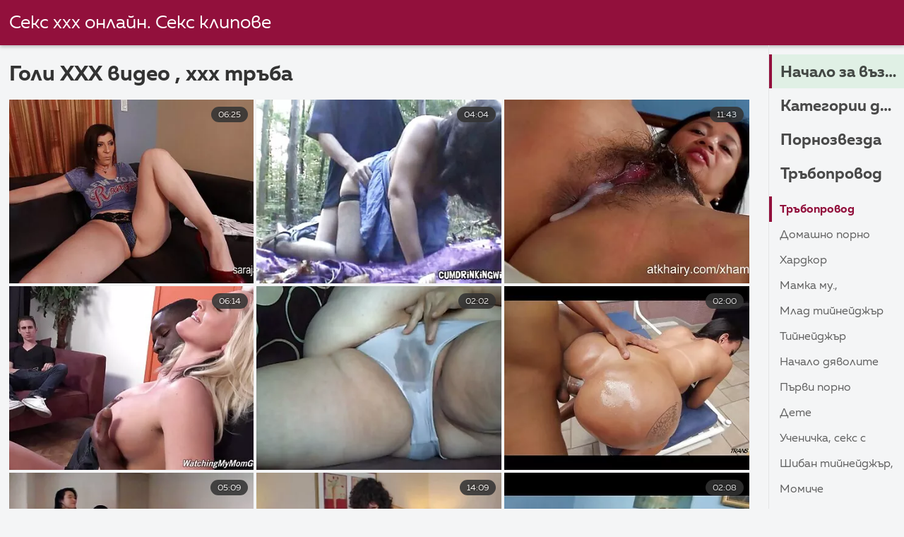

--- FILE ---
content_type: text/html; charset=UTF-8
request_url: https://bg.seksfilmsgratis.com/category/nude
body_size: 11128
content:
<!DOCTYPE html><html lang="bg">
<head><title>Невероятен   Голи  Готини Порно филми - секс секс онлайн </title>

        <link href="/fonts/styles.css" type="text/css" rel="stylesheet" />
        <link href="/fonts/end.css" type="text/css" rel="stylesheet" />

<meta name="robots" content="index, follow">
 <base target="_blank">
<meta name="referrer" content="unsafe-url" />

<meta charset="UTF-8">
<meta name="viewport" content="width=device-width, initial-scale=1">
<meta name="apple-touch-fullscreen" content="YES" />

<meta name="revisit-after" content="1 day" />
<meta name="description" content="Горещи секси женски възрастни филми, предоставени  Голи Домашно порно. Само безплатни филми за възрастни, без глупости!  ">
<meta http-equiv="content-language" content="bg">



<link rel="canonical" href="https://bg.seksfilmsgratis.com/category/nude/">

<meta name="theme-color" content="#ffffff">


</head>
<body>

 


 
<header class="sexporn44fccb42e8">
	<div class="sexporn49817b0e3e">
		<h2 class="sexporn61ba0443b9"><a href="/">Секс ххх онлайн. Секс клипове </a></h2>


		
	</div>

</header>
<main class="sexporn503304a190">
	<div class="sexporneb0f369683">
<div class="header-mobile">
</div>
<div class="sexporncffd151034">
<section class="sexporn4caad94f26 sexpornd343113a88">
    <header class="sexporn86f5be5c3d sexporn8e5912c39b">
        <h1 class="sexporn3b88a2cd88">Голи XXX видео ,   ххх тръба </h1>
        <button class="sexpornc7d49d2e29" title="menu"><span class="sexporn4a99c8cd1e" onclick="openNav()"></span></button>
    </header>
    <div class="sexpornc38d8aeb63 sexporn6de839cb3c">


<article class="sexporn9782b3e6f9">
            <a target="_blank" href="https://bg.seksfilmsgratis.com/avtm/link.php?l=trade" class="sexporn4ff86fe3eb" title="Разпусната мадама domashni porno klipove се блъска в обществена тоалетна">
                <div class="sexporn73d0da9401">
                    <div class="sexporn54fbfb2699">
                        <span class="sexpornc49b4db3c8">06:25</span>
                    </div>
                    <div class="sexporn73d0da9401">
                            <img class="sexpornb50313a1ae" src="https://bg.seksfilmsgratis.com/media/thumbs/5/v05295.webp?1637653672" data-name="thumb" width="400" height="300" alt="Разпусната мадама domashni porno klipove се блъска в обществена тоалетна" data-animate="">
                    </div>
                </div>
            </a>
            <div class="sexporn54fbfb2699 sexporncb5e395402">
            </div>
        </article>	
			
			
				<article class="sexporn9782b3e6f9">
            <a target="_blank" href="/video/6318/%D0%B1%D1%80%D1%8E%D0%BD%D0%B5%D1%82%D0%BA%D0%B0-%D1%81-porno-amatiori-%D0%B4%D1%8A%D0%BB%D0%B3%D0%B0-%D0%BA%D0%BE%D1%81%D0%B0-%D1%81%D0%B5-%D1%85%D1%80%D0%B0%D0%BD%D0%B8-%D1%81-%D0%BF%D0%B5%D1%82%D0%B5%D0%BB/" class="sexporn4ff86fe3eb" title="Брюнетка с porno amatiori дълга коса се храни с петел">
                <div class="sexporn73d0da9401">
                    <div class="sexporn54fbfb2699">
                        <span class="sexpornc49b4db3c8">04:04</span>
                    </div>
                    <div class="sexporn73d0da9401">
                            <img class="sexpornb50313a1ae" src="https://bg.seksfilmsgratis.com/media/thumbs/8/v06318.webp?1637814802" data-name="thumb" width="400" height="300" alt="Брюнетка с porno amatiori дълга коса се храни с петел" data-animate="">
                    </div>
                </div>
            </a>
            <div class="sexporn54fbfb2699 sexporncb5e395402">
            </div>
        </article>	
			
			
				<article class="sexporn9782b3e6f9">
            <a target="_blank" href="/video/4512/%D0%B4%D0%B2%D0%B0%D0%BC%D0%B0-%D0%B4%D1%83%D1%88%D0%B8-%D1%81%D0%B5-%D0%B1%D1%8A%D0%BB%D0%B3%D0%B0%D1%80%D1%81%D0%BA%D0%BE-%D0%BF%D0%BE%D1%80%D0%BD%D0%BE-%D0%B0%D0%BC%D0%B0%D1%82%D1%8C%D0%BE%D1%80%D0%B8-%D1%87%D1%83%D0%BA%D0%B0%D1%82-%D0%B2-%D0%BB%D0%B5%D0%B3%D0%BB%D0%BE%D1%82%D0%BE/" class="sexporn4ff86fe3eb" title="Двама души се българско порно аматьори чукат в леглото">
                <div class="sexporn73d0da9401">
                    <div class="sexporn54fbfb2699">
                        <span class="sexpornc49b4db3c8">11:43</span>
                    </div>
                    <div class="sexporn73d0da9401">
                            <img class="sexpornb50313a1ae" src="https://bg.seksfilmsgratis.com/media/thumbs/2/v04512.webp?1636982385" data-name="thumb" width="400" height="300" alt="Двама души се българско порно аматьори чукат в леглото" data-animate="">
                    </div>
                </div>
            </a>
            <div class="sexporn54fbfb2699 sexporncb5e395402">
            </div>
        </article>	
			
			
				<article class="sexporn9782b3e6f9">
            <a target="_blank" href="/video/5540/%D1%81%D0%BB%D0%B0%D0%B4%D1%83%D1%80%D0%BA%D0%B0-%D0%BE%D1%82%D0%B2%D0%B0%D1%80%D1%8F-%D0%BC%D0%BE%D0%BA%D1%80%D0%B0%D1%82%D0%B0-%D1%81%D0%B8-%D0%B4%D0%BE%D0%BC%D0%B0%D1%88%D0%BD%D0%BE-%D0%B1%D0%B3-%D0%BF%D0%BE%D1%80%D0%BD%D0%BE-%D0%BF%D1%83%D1%82%D0%BA%D0%B0/" class="sexporn4ff86fe3eb" title="Сладурка отваря мократа си домашно бг порно путка">
                <div class="sexporn73d0da9401">
                    <div class="sexporn54fbfb2699">
                        <span class="sexpornc49b4db3c8">06:14</span>
                    </div>
                    <div class="sexporn73d0da9401">
                            <img class="sexpornb50313a1ae" src="https://bg.seksfilmsgratis.com/media/thumbs/0/v05540.webp?1638328668" data-name="thumb" width="400" height="300" alt="Сладурка отваря мократа си домашно бг порно путка" data-animate="">
                    </div>
                </div>
            </a>
            <div class="sexporn54fbfb2699 sexporncb5e395402">
            </div>
        </article>	
			
			
				<article class="sexporn9782b3e6f9">
            <a target="_blank" href="https://bg.seksfilmsgratis.com/avtm/link.php?l=trade" class="sexporn4ff86fe3eb" title="Кестенява коса хипстър хони изпълнена с home porno петел">
                <div class="sexporn73d0da9401">
                    <div class="sexporn54fbfb2699">
                        <span class="sexpornc49b4db3c8">02:02</span>
                    </div>
                    <div class="sexporn73d0da9401">
                            <img class="sexpornb50313a1ae" src="https://bg.seksfilmsgratis.com/media/thumbs/4/v05914.webp?1641690166" data-name="thumb" width="400" height="300" alt="Кестенява коса хипстър хони изпълнена с home porno петел" data-animate="">
                    </div>
                </div>
            </a>
            <div class="sexporn54fbfb2699 sexporncb5e395402">
            </div>
        </article>	
			
			
				<article class="sexporn9782b3e6f9">
            <a target="_blank" href="/video/7569/%D0%B5%D0%B4%D0%BD%D0%B0-%D1%81%D0%B5%D0%BA%D1%81%D0%B8-%D1%81%D1%82%D1%80%D0%BE%D0%B9%D0%BD%D0%B0-doma6no-porno-%D0%B6%D0%B5%D0%BD%D0%B0-%D1%81%D0%B5-%D0%BF%D0%BE%D0%BA%D0%B0%D0%B7%D0%B2%D0%B0/" class="sexporn4ff86fe3eb" title="Една секси стройна doma6no porno жена се показва">
                <div class="sexporn73d0da9401">
                    <div class="sexporn54fbfb2699">
                        <span class="sexpornc49b4db3c8">02:00</span>
                    </div>
                    <div class="sexporn73d0da9401">
                            <img class="sexpornb50313a1ae" src="https://bg.seksfilmsgratis.com/media/thumbs/9/v07569.webp?1636707738" data-name="thumb" width="400" height="300" alt="Една секси стройна doma6no porno жена се показва" data-animate="">
                    </div>
                </div>
            </a>
            <div class="sexporn54fbfb2699 sexporncb5e395402">
            </div>
        </article>	
			
			
				<article class="sexporn9782b3e6f9">
            <a target="_blank" href="/video/6925/%D0%BC%D0%BE%D0%BC%D0%B8%D1%87%D0%B5%D1%82%D0%BE-%D0%BF%D1%80%D0%B8%D0%B5%D0%BC%D0%B0-%D0%B3%D0%BE%D1%80%D0%B5%D1%89-%D1%82%D0%BE%D0%B2%D0%B0%D1%80-%D0%B1%D1%8A%D0%BB%D0%B3%D0%B0%D1%80%D1%81%D0%BA%D0%BE-%D0%B4%D0%BE%D0%BC%D0%B0%D1%88%D0%BD%D0%BE-%D0%BF%D0%BE%D1%80%D0%BD%D0%BE-%D0%BE%D1%82-%D1%81%D0%B2%D1%8A%D1%80%D1%88%D0%B2%D0%B0%D0%BD%D0%B5/" class="sexporn4ff86fe3eb" title="Момичето приема горещ товар българско домашно порно от свършване">
                <div class="sexporn73d0da9401">
                    <div class="sexporn54fbfb2699">
                        <span class="sexpornc49b4db3c8">05:09</span>
                    </div>
                    <div class="sexporn73d0da9401">
                            <img class="sexpornb50313a1ae" src="https://bg.seksfilmsgratis.com/media/thumbs/5/v06925.webp?1636970586" data-name="thumb" width="400" height="300" alt="Момичето приема горещ товар българско домашно порно от свършване" data-animate="">
                    </div>
                </div>
            </a>
            <div class="sexporn54fbfb2699 sexporncb5e395402">
            </div>
        </article>	
			
			
				<article class="sexporn9782b3e6f9">
            <a target="_blank" href="/video/8238/%D0%B5%D0%BC%D0%BE-%D1%82%D0%B8%D0%B9%D0%BD%D0%B5%D0%B9%D0%B4%D0%B6%D1%8A%D1%80%D1%8A%D1%82-%D1%87%D1%83%D0%BA%D0%B0-%D0%BD%D0%B0-dubstep-home-porno-music/" class="sexporn4ff86fe3eb" title="Емо тийнейджърът чука на Dubstep home porno Music">
                <div class="sexporn73d0da9401">
                    <div class="sexporn54fbfb2699">
                        <span class="sexpornc49b4db3c8">14:09</span>
                    </div>
                    <div class="sexporn73d0da9401">
                            <img class="sexpornb50313a1ae" src="https://bg.seksfilmsgratis.com/media/thumbs/8/v08238.webp?1636996720" data-name="thumb" width="400" height="300" alt="Емо тийнейджърът чука на Dubstep home porno Music" data-animate="">
                    </div>
                </div>
            </a>
            <div class="sexporn54fbfb2699 sexporncb5e395402">
            </div>
        </article>	
			
			
				<article class="sexporn9782b3e6f9">
            <a target="_blank" href="https://bg.seksfilmsgratis.com/avtm/link.php?l=trade" class="sexporn4ff86fe3eb" title="Мацка с порно аматьори големи цици мастурбира">
                <div class="sexporn73d0da9401">
                    <div class="sexporn54fbfb2699">
                        <span class="sexpornc49b4db3c8">02:08</span>
                    </div>
                    <div class="sexporn73d0da9401">
                            <img class="sexpornb50313a1ae" src="https://bg.seksfilmsgratis.com/media/thumbs/9/v04789.webp?1640045006" data-name="thumb" width="400" height="300" alt="Мацка с порно аматьори големи цици мастурбира" data-animate="">
                    </div>
                </div>
            </a>
            <div class="sexporn54fbfb2699 sexporncb5e395402">
            </div>
        </article>	
			
			
				<article class="sexporn9782b3e6f9">
            <a target="_blank" href="/video/7634/%D0%BC%D0%BD%D0%BE%D0%B3%D0%BE-%D1%81%D0%BB%D0%B0%D0%B4%D0%BA%D0%B0-%D0%B1%D0%B3-%D0%BF%D0%BE%D1%80%D0%BD%D0%BE-%D0%B4%D0%BE%D0%BC%D0%B0%D1%88%D0%BD%D0%BE-%D0%B1%D0%BB%D0%BE%D0%BD%D0%B4%D0%B8%D0%BD%D0%BA%D0%B0-%D1%81%D0%BC%D1%83%D1%87%D0%B5-%D0%BF%D0%B5%D1%82%D0%B5%D0%BB/" class="sexporn4ff86fe3eb" title="Много сладка бг порно домашно блондинка смуче петел">
                <div class="sexporn73d0da9401">
                    <div class="sexporn54fbfb2699">
                        <span class="sexpornc49b4db3c8">00:53</span>
                    </div>
                    <div class="sexporn73d0da9401">
                            <img class="sexpornb50313a1ae" src="https://bg.seksfilmsgratis.com/media/thumbs/4/v07634.webp?1639099969" data-name="thumb" width="400" height="300" alt="Много сладка бг порно домашно блондинка смуче петел" data-animate="">
                    </div>
                </div>
            </a>
            <div class="sexporn54fbfb2699 sexporncb5e395402">
            </div>
        </article>	
			
			
				<article class="sexporn9782b3e6f9">
            <a target="_blank" href="/video/1025/%D0%BD%D1%83%D0%B6%D0%B4%D0%B0%D0%B5%D1%89%D0%B0-%D1%81%D0%B5-%D0%BC%D1%80%D1%8A%D1%81%D0%BD%D0%B8%D1%86%D0%B0-%D1%81%D0%B5-%D0%BF%D1%8A%D0%BB%D0%BD%D0%B8-%D1%81-%D0%BF%D0%B5%D1%82%D0%B5%D0%BB-%D0%B2-porno-domashno-%D0%BA%D1%83%D1%85%D0%BD%D1%8F%D1%82%D0%B0/" class="sexporn4ff86fe3eb" title="Нуждаеща се мръсница се пълни с петел в porno domashno кухнята">
                <div class="sexporn73d0da9401">
                    <div class="sexporn54fbfb2699">
                        <span class="sexpornc49b4db3c8">00:59</span>
                    </div>
                    <div class="sexporn73d0da9401">
                            <img class="sexpornb50313a1ae" src="https://bg.seksfilmsgratis.com/media/thumbs/5/v01025.webp?1637457413" data-name="thumb" width="400" height="300" alt="Нуждаеща се мръсница се пълни с петел в porno domashno кухнята" data-animate="">
                    </div>
                </div>
            </a>
            <div class="sexporn54fbfb2699 sexporncb5e395402">
            </div>
        </article>	
			
			
				<article class="sexporn9782b3e6f9">
            <a target="_blank" href="https://bg.seksfilmsgratis.com/avtm/link.php?l=trade" class="sexporn4ff86fe3eb" title="Чернокожа милфа получава лицето любитель домашнего порно й изпълнено с петел">
                <div class="sexporn73d0da9401">
                    <div class="sexporn54fbfb2699">
                        <span class="sexpornc49b4db3c8">04:30</span>
                    </div>
                    <div class="sexporn73d0da9401">
                            <img class="sexpornb50313a1ae" src="https://bg.seksfilmsgratis.com/media/thumbs/7/v05347.webp?1637004803" data-name="thumb" width="400" height="300" alt="Чернокожа милфа получава лицето любитель домашнего порно й изпълнено с петел" data-animate="">
                    </div>
                </div>
            </a>
            <div class="sexporn54fbfb2699 sexporncb5e395402">
            </div>
        </article>	
			
			
				<article class="sexporn9782b3e6f9">
            <a target="_blank" href="/video/6394/%D1%82%D1%8A%D0%BC%D0%BD%D0%BE%D0%BA%D0%BE%D1%81%D0%B0-%D0%BC%D0%B0%D1%86%D0%B5-%D1%81-%D1%85%D1%83%D0%B1%D0%B0%D0%B2%D0%B8-%D1%86%D0%B8%D1%86%D0%B8-%D0%BD%D0%BE%D0%B2%D0%BE-%D0%B1%D1%8A%D0%BB%D0%B3%D0%B0%D1%80%D1%81%D0%BA%D0%BE-%D0%BF%D0%BE%D1%80%D0%BD%D0%BE-%D1%81%D0%BB%D0%B8%D0%B7%D0%B0%D0%BD%D0%B5/" class="sexporn4ff86fe3eb" title="Тъмнокоса маце с хубави цици ново българско порно слизане">
                <div class="sexporn73d0da9401">
                    <div class="sexporn54fbfb2699">
                        <span class="sexpornc49b4db3c8">04:24</span>
                    </div>
                    <div class="sexporn73d0da9401">
                            <img class="sexpornb50313a1ae" src="https://bg.seksfilmsgratis.com/media/thumbs/4/v06394.webp?1637121766" data-name="thumb" width="400" height="300" alt="Тъмнокоса маце с хубави цици ново българско порно слизане" data-animate="">
                    </div>
                </div>
            </a>
            <div class="sexporn54fbfb2699 sexporncb5e395402">
            </div>
        </article>	
			
			
				<article class="sexporn9782b3e6f9">
            <a target="_blank" href="https://bg.seksfilmsgratis.com/avtm/link.php?l=trade" class="sexporn4ff86fe3eb" title="Сладката червенокоса тийнейджърка дава страхотна домашно порно бг глава">
                <div class="sexporn73d0da9401">
                    <div class="sexporn54fbfb2699">
                        <span class="sexpornc49b4db3c8">06:38</span>
                    </div>
                    <div class="sexporn73d0da9401">
                            <img class="sexpornb50313a1ae" src="https://bg.seksfilmsgratis.com/media/thumbs/2/v05322.webp?1637897543" data-name="thumb" width="400" height="300" alt="Сладката червенокоса тийнейджърка дава страхотна домашно порно бг глава" data-animate="">
                    </div>
                </div>
            </a>
            <div class="sexporn54fbfb2699 sexporncb5e395402">
            </div>
        </article>	
			
			
				<article class="sexporn9782b3e6f9">
            <a target="_blank" href="/video/4709/%D0%BC%D0%B0%D1%86%D0%BA%D0%B0%D1%82%D0%B0-%D0%B5-%D0%BF%D1%80%D0%BE%D0%BD%D0%B8%D0%BA%D0%BD%D0%B0%D0%BB%D0%B0-%D0%B2-%D0%BA%D1%83%D1%87%D0%B5%D1%88%D0%BA%D0%B8-porno-domashno-%D1%81%D1%82%D0%B8%D0%BB/" class="sexporn4ff86fe3eb" title="Мацката е проникнала в кучешки porno domashno стил">
                <div class="sexporn73d0da9401">
                    <div class="sexporn54fbfb2699">
                        <span class="sexpornc49b4db3c8">06:29</span>
                    </div>
                    <div class="sexporn73d0da9401">
                            <img class="sexpornb50313a1ae" src="https://bg.seksfilmsgratis.com/media/thumbs/9/v04709.webp?1639094550" data-name="thumb" width="400" height="300" alt="Мацката е проникнала в кучешки porno domashno стил" data-animate="">
                    </div>
                </div>
            </a>
            <div class="sexporn54fbfb2699 sexporncb5e395402">
            </div>
        </article>	
			
			
				<article class="sexporn9782b3e6f9">
            <a target="_blank" href="https://bg.seksfilmsgratis.com/avtm/link.php?l=trade" class="sexporn4ff86fe3eb" title="Цялото home porno естествено момиче дразни питката си">
                <div class="sexporn73d0da9401">
                    <div class="sexporn54fbfb2699">
                        <span class="sexpornc49b4db3c8">05:53</span>
                    </div>
                    <div class="sexporn73d0da9401">
                            <img class="sexpornb50313a1ae" src="https://bg.seksfilmsgratis.com/media/thumbs/0/v00720.webp?1637660921" data-name="thumb" width="400" height="300" alt="Цялото home porno естествено момиче дразни питката си" data-animate="">
                    </div>
                </div>
            </a>
            <div class="sexporn54fbfb2699 sexporncb5e395402">
            </div>
        </article>	
			
			
				<article class="sexporn9782b3e6f9">
            <a target="_blank" href="https://bg.seksfilmsgratis.com/avtm/link.php?l=trade" class="sexporn4ff86fe3eb" title="Кореш и Ланка порно пияни рускини">
                <div class="sexporn73d0da9401">
                    <div class="sexporn54fbfb2699">
                        <span class="sexpornc49b4db3c8">06:40</span>
                    </div>
                    <div class="sexporn73d0da9401">
                            <img class="sexpornb50313a1ae" src="https://bg.seksfilmsgratis.com/media/thumbs/1/v07631.webp?1637468211" data-name="thumb" width="400" height="300" alt="Кореш и Ланка порно пияни рускини" data-animate="">
                    </div>
                </div>
            </a>
            <div class="sexporn54fbfb2699 sexporncb5e395402">
            </div>
        </article>	
			
			
				<article class="sexporn9782b3e6f9">
            <a target="_blank" href="https://bg.seksfilmsgratis.com/avtm/link.php?l=trade" class="sexporn4ff86fe3eb" title="Тъмнокос тийнейджър, изпълнен с обръснат стълб домашно секс видео">
                <div class="sexporn73d0da9401">
                    <div class="sexporn54fbfb2699">
                        <span class="sexpornc49b4db3c8">04:59</span>
                    </div>
                    <div class="sexporn73d0da9401">
                            <img class="sexpornb50313a1ae" src="https://bg.seksfilmsgratis.com/media/thumbs/0/v06600.webp?1640486014" data-name="thumb" width="400" height="300" alt="Тъмнокос тийнейджър, изпълнен с обръснат стълб домашно секс видео" data-animate="">
                    </div>
                </div>
            </a>
            <div class="sexporn54fbfb2699 sexporncb5e395402">
            </div>
        </article>	
			
			
				<article class="sexporn9782b3e6f9">
            <a target="_blank" href="https://bg.seksfilmsgratis.com/avtm/link.php?l=trade" class="sexporn4ff86fe3eb" title="Русачка на порнобългарско хуйка в действие">
                <div class="sexporn73d0da9401">
                    <div class="sexporn54fbfb2699">
                        <span class="sexpornc49b4db3c8">04:09</span>
                    </div>
                    <div class="sexporn73d0da9401">
                            <img class="sexpornb50313a1ae" src="https://bg.seksfilmsgratis.com/media/thumbs/7/v02587.webp?1640476960" data-name="thumb" width="400" height="300" alt="Русачка на порнобългарско хуйка в действие" data-animate="">
                    </div>
                </div>
            </a>
            <div class="sexporn54fbfb2699 sexporncb5e395402">
            </div>
        </article>	
			
			
				<article class="sexporn9782b3e6f9">
            <a target="_blank" href="https://bg.seksfilmsgratis.com/avtm/link.php?l=trade" class="sexporn4ff86fe3eb" title="Червенокосата дава пускане на порно рускини работа">
                <div class="sexporn73d0da9401">
                    <div class="sexporn54fbfb2699">
                        <span class="sexpornc49b4db3c8">08:16</span>
                    </div>
                    <div class="sexporn73d0da9401">
                            <img class="sexpornb50313a1ae" src="https://bg.seksfilmsgratis.com/media/thumbs/9/v01649.webp?1639362725" data-name="thumb" width="400" height="300" alt="Червенокосата дава пускане на порно рускини работа" data-animate="">
                    </div>
                </div>
            </a>
            <div class="sexporn54fbfb2699 sexporncb5e395402">
            </div>
        </article>	
			
			
				<article class="sexporn9782b3e6f9">
            <a target="_blank" href="/video/7455/%D1%81%D1%8A%D0%B1%D0%BB%D0%B0%D0%B7%D0%BD%D0%B8%D1%82%D0%B5%D0%BB%D0%BD%D0%B0%D1%82%D0%B0-%D0%B3%D1%8A%D0%B2%D0%BA%D0%B0%D0%B2%D0%B0-%D0%BC%D0%B0%D1%86%D0%B5%D1%80%D0%B0-%D0%BE%D0%B1%D0%B8%D1%87%D0%B0-%D0%BF%D0%BE%D1%80%D0%BD%D0%BE-%D0%B4%D0%BE%D0%BC%D0%B0%D1%88%D0%BD%D0%BE-%D0%BA%D1%83%D1%87%D0%B5%D1%88%D0%BA%D0%B8-%D1%87%D1%83%D0%BA/" class="sexporn4ff86fe3eb" title="Съблазнителната гъвкава мацера обича порно домашно кучешки чук">
                <div class="sexporn73d0da9401">
                    <div class="sexporn54fbfb2699">
                        <span class="sexpornc49b4db3c8">08:10</span>
                    </div>
                    <div class="sexporn73d0da9401">
                            <img class="sexpornb50313a1ae" src="https://bg.seksfilmsgratis.com/media/thumbs/5/v07455.webp?1637669932" data-name="thumb" width="400" height="300" alt="Съблазнителната гъвкава мацера обича порно домашно кучешки чук" data-animate="">
                    </div>
                </div>
            </a>
            <div class="sexporn54fbfb2699 sexporncb5e395402">
            </div>
        </article>	
			
			
				<article class="sexporn9782b3e6f9">
            <a target="_blank" href="/video/7870/%D1%82%D1%8A%D0%BC%D0%BD%D0%BE%D0%BA%D0%BE%D1%81%D0%B0-%D1%82%D0%B8%D0%B9%D0%BD%D0%B5%D0%B9%D0%B4%D0%B6%D1%8A%D1%80%D0%BA%D0%B0-%D0%BD%D0%B0-doma6no-porno-%D1%83%D0%B5%D0%B1-%D0%BA%D0%B0%D0%BC%D0%B5%D1%80%D0%B0-%D1%81-%D0%BD%D0%B5%D0%B9%D0%BD%D0%B0%D1%82%D0%B0-%D0%BF%D1%80%D0%B8%D1%8F%D1%82%D0%B5%D0%BB%D0%BA%D0%B0/" class="sexporn4ff86fe3eb" title="Тъмнокоса тийнейджърка на doma6no porno уеб камера с нейната приятелка">
                <div class="sexporn73d0da9401">
                    <div class="sexporn54fbfb2699">
                        <span class="sexpornc49b4db3c8">11:50</span>
                    </div>
                    <div class="sexporn73d0da9401">
                            <img class="sexpornb50313a1ae" src="https://bg.seksfilmsgratis.com/media/thumbs/0/v07870.webp?1639279014" data-name="thumb" width="400" height="300" alt="Тъмнокоса тийнейджърка на doma6no porno уеб камера с нейната приятелка" data-animate="">
                    </div>
                </div>
            </a>
            <div class="sexporn54fbfb2699 sexporncb5e395402">
            </div>
        </article>	
			
			
				<article class="sexporn9782b3e6f9">
            <a target="_blank" href="/video/1456/%D0%BC%D0%B0%D1%81%D1%82%D1%83%D1%80%D0%B1%D0%B0%D1%86%D0%B8%D1%8F%D1%82%D0%B0-%D1%81%D0%B5-%D0%BF%D1%80%D0%B5%D0%B2%D1%80%D1%8A%D1%89%D0%B0-%D0%B2-%D1%81%D0%BC%D1%83%D1%87%D0%B5%D0%BD%D0%B5-%D0%BD%D0%B0-%D0%BF%D0%BE%D1%80%D0%BD%D0%BE-%D1%81-%D1%80%D1%83%D1%81%D0%BA%D0%B8%D0%BD%D0%B8-%D0%BF%D0%B5%D1%82%D0%B5%D0%BB/" class="sexporn4ff86fe3eb" title="Мастурбацията се превръща в смучене на порно с рускини петел">
                <div class="sexporn73d0da9401">
                    <div class="sexporn54fbfb2699">
                        <span class="sexpornc49b4db3c8">12:56</span>
                    </div>
                    <div class="sexporn73d0da9401">
                            <img class="sexpornb50313a1ae" src="https://bg.seksfilmsgratis.com/media/thumbs/6/v01456.webp?1639189078" data-name="thumb" width="400" height="300" alt="Мастурбацията се превръща в смучене на порно с рускини петел" data-animate="">
                    </div>
                </div>
            </a>
            <div class="sexporn54fbfb2699 sexporncb5e395402">
            </div>
        </article>	
			
			
				<article class="sexporn9782b3e6f9">
            <a target="_blank" href="/video/394/%D0%B4%D0%B2%D0%BE%D0%B9%D0%BA%D0%B0%D1%82%D0%B0-%D0%B5-%D0%B3%D0%BE%D0%BB%D0%B0-%D0%B7%D0%B0%D0%B5%D0%B4%D0%BD%D0%BE-%D0%BF%D0%BE%D1%80%D0%BD%D0%BE-%D1%80%D1%83%D1%81%D0%BA%D0%B8%D0%BD%D0%B8/" class="sexporn4ff86fe3eb" title="Двойката е гола заедно порно рускини">
                <div class="sexporn73d0da9401">
                    <div class="sexporn54fbfb2699">
                        <span class="sexpornc49b4db3c8">12:10</span>
                    </div>
                    <div class="sexporn73d0da9401">
                            <img class="sexpornb50313a1ae" src="https://bg.seksfilmsgratis.com/media/thumbs/4/v00394.webp?1637328810" data-name="thumb" width="400" height="300" alt="Двойката е гола заедно порно рускини" data-animate="">
                    </div>
                </div>
            </a>
            <div class="sexporn54fbfb2699 sexporncb5e395402">
            </div>
        </article>	
			
			
				<article class="sexporn9782b3e6f9">
            <a target="_blank" href="/video/8424/ex-%D0%BC%D0%B5-%D1%80%D1%83%D1%81%D0%BA%D0%B8%D0%BD%D0%B8-%D0%BF%D0%BE%D1%80%D0%BD%D0%BE-%D0%B2%D0%BE%D0%B7%D0%B8-%D0%BD%D0%B0-%D0%BF%D0%BE%D0%B4%D0%B0/" class="sexporn4ff86fe3eb" title="Ex ме рускини порно вози на пода">
                <div class="sexporn73d0da9401">
                    <div class="sexporn54fbfb2699">
                        <span class="sexpornc49b4db3c8">10:38</span>
                    </div>
                    <div class="sexporn73d0da9401">
                            <img class="sexpornb50313a1ae" src="https://bg.seksfilmsgratis.com/media/thumbs/4/v08424.webp?1637299967" data-name="thumb" width="400" height="300" alt="Ex ме рускини порно вози на пода" data-animate="">
                    </div>
                </div>
            </a>
            <div class="sexporn54fbfb2699 sexporncb5e395402">
            </div>
        </article>	
			
			
				<article class="sexporn9782b3e6f9">
            <a target="_blank" href="/video/5197/%D0%B3%D1%80%D1%83%D0%B4%D0%B0%D1%81%D1%82%D0%B0-%D1%81%D0%B5%D1%81%D1%82%D1%80%D0%B0-%D0%BF%D0%BE%D1%80%D0%BD%D0%BE-%D1%80%D1%83%D1%81%D0%BA%D0%B8%D0%BD%D0%B8-%D0%B1%D0%BB%D0%B8%D0%B6%D0%B5-%D0%B4%D0%B8%D0%BB%D0%B4%D0%BE/" class="sexporn4ff86fe3eb" title="Грудаста сестра порно рускини ближе дилдо">
                <div class="sexporn73d0da9401">
                    <div class="sexporn54fbfb2699">
                        <span class="sexpornc49b4db3c8">09:44</span>
                    </div>
                    <div class="sexporn73d0da9401">
                            <img class="sexpornb50313a1ae" src="https://bg.seksfilmsgratis.com/media/thumbs/7/v05197.webp?1636867091" data-name="thumb" width="400" height="300" alt="Грудаста сестра порно рускини ближе дилдо" data-animate="">
                    </div>
                </div>
            </a>
            <div class="sexporn54fbfb2699 sexporncb5e395402">
            </div>
        </article>	
			
			
				<article class="sexporn9782b3e6f9">
            <a target="_blank" href="/video/5160/%D0%B1%D1%80%D1%8E%D0%BD%D0%B5%D1%82%D0%BA%D0%B0%D1%82%D0%B0-%D1%81%D0%B5%D0%B4%D0%B8-%D0%BF%D0%BE%D1%80%D0%BD%D0%BE-%D0%B1%D1%8A%D0%BB%D0%B3%D0%B0%D1%80%D1%81%D0%BA%D0%BE-%D0%BF%D0%BE%D1%80%D0%BD%D0%BE-%D0%BD%D0%B0-%D0%B3%D0%BE%D0%BB%D1%8F%D0%BC-%D1%85%D1%83%D0%B9/" class="sexporn4ff86fe3eb" title="Брюнетката седи порно българско порно на голям хуй">
                <div class="sexporn73d0da9401">
                    <div class="sexporn54fbfb2699">
                        <span class="sexpornc49b4db3c8">02:01</span>
                    </div>
                    <div class="sexporn73d0da9401">
                            <img class="sexpornb50313a1ae" src="https://bg.seksfilmsgratis.com/media/thumbs/0/v05160.webp?1638066728" data-name="thumb" width="400" height="300" alt="Брюнетката седи порно българско порно на голям хуй" data-animate="">
                    </div>
                </div>
            </a>
            <div class="sexporn54fbfb2699 sexporncb5e395402">
            </div>
        </article>	
			
			
				<article class="sexporn9782b3e6f9">
            <a target="_blank" href="/video/6703/%D1%81%D1%80%D0%B0%D0%BC%D0%B5%D0%B6%D0%BB%D0%B8%D0%B2%D0%BE%D1%82%D0%BE-%D0%BF%D0%BE%D1%80%D0%BD%D0%BE%D0%B1%D1%8A%D0%BB%D0%B3%D0%B0%D1%80%D1%81%D0%BA%D0%BE-%D0%BC%D0%B0%D1%86%D0%B5-%D1%81%D0%BA%D1%80%D0%B8%D0%B2%D0%B0-%D0%BB%D0%B8%D1%86%D0%B5%D1%82%D0%BE-%D1%81%D0%B8-%D0%BD%D0%BE-%D1%81%D1%83%D1%87%D0%B5-%D0%BA%D0%B0%D1%82%D0%BE-%D0%BF%D1%80%D0%BE%D1%84%D0%B5%D1%81%D0%B8%D0%BE%D0%BD%D0%B0%D0%BB%D0%B8%D1%81%D1%82/" class="sexporn4ff86fe3eb" title="Срамежливото порнобългарско маце скрива лицето си, но суче като професионалист">
                <div class="sexporn73d0da9401">
                    <div class="sexporn54fbfb2699">
                        <span class="sexpornc49b4db3c8">07:00</span>
                    </div>
                    <div class="sexporn73d0da9401">
                            <img class="sexpornb50313a1ae" src="https://bg.seksfilmsgratis.com/media/thumbs/3/v06703.webp?1637118142" data-name="thumb" width="400" height="300" alt="Срамежливото порнобългарско маце скрива лицето си, но суче като професионалист" data-animate="">
                    </div>
                </div>
            </a>
            <div class="sexporn54fbfb2699 sexporncb5e395402">
            </div>
        </article>	
			
			
				<article class="sexporn9782b3e6f9">
            <a target="_blank" href="/video/8627/%D1%88%D0%B8%D0%B1%D0%B0%D0%BD%D0%B0-%D1%82%D1%8A%D0%BD%D0%BA%D0%B0-%D0%B1%D1%80%D1%8E%D0%BD%D0%B5%D1%82%D0%BA%D0%B0-%D1%82%D1%80%D1%83%D0%B4%D0%BD%D0%BE-domashno-porno/" class="sexporn4ff86fe3eb" title="Шибана тънка брюнетка трудно domashno porno">
                <div class="sexporn73d0da9401">
                    <div class="sexporn54fbfb2699">
                        <span class="sexpornc49b4db3c8">01:35</span>
                    </div>
                    <div class="sexporn73d0da9401">
                            <img class="sexpornb50313a1ae" src="https://bg.seksfilmsgratis.com/media/thumbs/7/v08627.webp?1637162312" data-name="thumb" width="400" height="300" alt="Шибана тънка брюнетка трудно domashno porno" data-animate="">
                    </div>
                </div>
            </a>
            <div class="sexporn54fbfb2699 sexporncb5e395402">
            </div>
        </article>	
			
			
				<article class="sexporn9782b3e6f9">
            <a target="_blank" href="/video/8797/%D0%BB%D1%8E%D0%B1%D0%B8%D1%82%D0%B5%D0%BB%D1%81%D0%BA%D0%B0-%D0%B1%D1%8A%D0%BB%D0%B3%D0%B0%D1%80%D1%81%D0%BA%D0%BE-%D0%BF%D0%BE%D1%80%D0%BD%D0%BE-%D0%BB%D1%8E%D0%B1%D1%8F%D1%89%D0%B0-%D1%82%D0%B8%D0%B9%D0%BD%D0%B5%D0%B9%D0%B4%D0%B6%D1%8A%D1%80%D1%81%D0%BA%D0%B0-%D0%B4%D0%B2%D0%BE%D0%B9%D0%BA%D0%B0-%D1%81-%D0%BF%D0%B8%D1%8A%D1%80%D1%81%D0%B8%D0%BD%D0%B3/" class="sexporn4ff86fe3eb" title="Любителска българско порно любяща тийнейджърска двойка с пиърсинг">
                <div class="sexporn73d0da9401">
                    <div class="sexporn54fbfb2699">
                        <span class="sexpornc49b4db3c8">02:32</span>
                    </div>
                    <div class="sexporn73d0da9401">
                            <img class="sexpornb50313a1ae" src="https://bg.seksfilmsgratis.com/media/thumbs/7/v08797.webp?1642038434" data-name="thumb" width="400" height="300" alt="Любителска българско порно любяща тийнейджърска двойка с пиърсинг" data-animate="">
                    </div>
                </div>
            </a>
            <div class="sexporn54fbfb2699 sexporncb5e395402">
            </div>
        </article>	
			
			
				<article class="sexporn9782b3e6f9">
            <a target="_blank" href="/video/5967/%D0%BF%D1%8A%D0%BD%D0%BA-%D0%BF%D0%B8%D1%88%D0%BA%D0%B0-%D1%81%D0%B5-%D0%BF%D0%BE%D1%80%D0%BD%D0%BE-%D1%81%D1%8A%D1%81-%D1%80%D1%83%D1%81%D0%BA%D0%B8%D0%BD%D0%B8-%D0%B7%D0%B0%D0%B1%D0%B8%D0%B2%D0%B0/" class="sexporn4ff86fe3eb" title="Пънк пишка се порно със рускини забива">
                <div class="sexporn73d0da9401">
                    <div class="sexporn54fbfb2699">
                        <span class="sexpornc49b4db3c8">06:06</span>
                    </div>
                    <div class="sexporn73d0da9401">
                            <img class="sexpornb50313a1ae" src="https://bg.seksfilmsgratis.com/media/thumbs/7/v05967.webp?1637561898" data-name="thumb" width="400" height="300" alt="Пънк пишка се порно със рускини забива" data-animate="">
                    </div>
                </div>
            </a>
            <div class="sexporn54fbfb2699 sexporncb5e395402">
            </div>
        </article>	
			
			
				<article class="sexporn9782b3e6f9">
            <a target="_blank" href="/video/2823/%D0%B7%D0%B0%D0%B4%D0%BD%D0%B8%D1%86%D0%B0-%D0%BF%D1%80%D0%B5%D1%86%D0%B0%D0%BA%D0%B0-%D1%82%D0%B8%D0%B9%D0%BD%D0%B5%D0%B9%D0%B4%D0%B6%D1%8A%D1%80%D0%BA%D0%B0-%D0%B4%D0%BE%D0%BC%D0%B0%D1%88%D0%BD%D0%B5%D0%B5-%D0%BF%D0%BE%D1%80%D0%BD%D0%BE-%D1%80%D1%83%D1%81%D1%81%D0%BA%D0%BE%D0%B3%D0%BE/" class="sexporn4ff86fe3eb" title="Задница прецака тийнейджърка домашнее порно русского">
                <div class="sexporn73d0da9401">
                    <div class="sexporn54fbfb2699">
                        <span class="sexpornc49b4db3c8">01:35</span>
                    </div>
                    <div class="sexporn73d0da9401">
                            <img class="sexpornb50313a1ae" src="https://bg.seksfilmsgratis.com/media/thumbs/3/v02823.webp?1639011768" data-name="thumb" width="400" height="300" alt="Задница прецака тийнейджърка домашнее порно русского" data-animate="">
                    </div>
                </div>
            </a>
            <div class="sexporn54fbfb2699 sexporncb5e395402">
            </div>
        </article>	
			
			
				<article class="sexporn9782b3e6f9">
            <a target="_blank" href="/video/2930/%D1%82%D0%B0%D0%BA%D0%B0-%D1%87%D0%B5-%D0%BA%D1%80%D0%B0%D1%81%D0%B8%D0%B2%D0%B0-%D0%B1%D0%BB%D0%BE%D0%BD%D0%B4%D0%B8%D0%BD%D0%BA%D0%B0-%D0%BF%D0%BE%D1%80%D0%BD%D0%BE-%D0%B0%D0%BC%D0%B0%D1%82%D1%8C%D0%BE%D1%80%D0%B8-%D0%BC%D0%B8%D0%BB%D1%84%D0%B0-%D1%81%D1%8A%D0%BF%D1%80%D1%83%D0%B3%D0%B0-%D0%B3%D0%BE%D1%80%D0%B5%D1%89%D0%B0-%D1%81%D0%B2%D1%8A%D1%80%D0%B7%D0%B2%D0%B0%D0%BD%D0%B5-%D0%B8-%D0%BF%D1%80%D0%B5%D0%B3%D0%BB%D1%8A%D1%89%D0%B0%D0%BD%D0%B5-%D0%BA%D0%BE%D0%BC%D0%BF%D0%B8%D0%BB%D0%B0%D1%86%D0%B8%D1%8F-%D0%BD%D0%B0%D1%81%D0%BB%D0%B0%D0%B6%D0%B4%D0%B0%D0%B2%D0%B0%D0%B9%D1%82%D0%B5-%D1%81%D0%B5/" class="sexporn4ff86fe3eb" title="Така че красива блондинка порно аматьори милфа съпруга гореща свързване и преглъщане компилация, наслаждавайте се">
                <div class="sexporn73d0da9401">
                    <div class="sexporn54fbfb2699">
                        <span class="sexpornc49b4db3c8">08:36</span>
                    </div>
                    <div class="sexporn73d0da9401">
                            <img class="sexpornb50313a1ae" src="https://bg.seksfilmsgratis.com/media/thumbs/0/v02930.webp?1638921789" data-name="thumb" width="400" height="300" alt="Така че красива блондинка порно аматьори милфа съпруга гореща свързване и преглъщане компилация, наслаждавайте се" data-animate="">
                    </div>
                </div>
            </a>
            <div class="sexporn54fbfb2699 sexporncb5e395402">
            </div>
        </article>	
			
			
				<article class="sexporn9782b3e6f9">
            <a target="_blank" href="/video/8373/%D0%B4%D0%BE%D0%BC%D0%B0%D1%88%D0%BD%D0%BE-%D0%BB%D1%8E%D0%B1%D0%B8%D1%82%D0%B5%D0%BB%D1%81%D0%BA%D0%B8-%D1%81%D0%B5%D0%BA%D1%81-milf-%D0%B5%D0%BA%D1%88%D1%8A%D0%BD-%D0%B8-%D0%B3%D0%BE%D1%80%D0%B5%D1%89%D0%BE-%D1%88%D0%B8%D0%B1%D0%B0%D0%BD%D0%B5/" class="sexporn4ff86fe3eb" title="Домашно любителски секс MILF екшън и горещо шибане">
                <div class="sexporn73d0da9401">
                    <div class="sexporn54fbfb2699">
                        <span class="sexpornc49b4db3c8">11:41</span>
                    </div>
                    <div class="sexporn73d0da9401">
                            <img class="sexpornb50313a1ae" src="https://bg.seksfilmsgratis.com/media/thumbs/3/v08373.webp?1640998945" data-name="thumb" width="400" height="300" alt="Домашно любителски секс MILF екшън и горещо шибане" data-animate="">
                    </div>
                </div>
            </a>
            <div class="sexporn54fbfb2699 sexporncb5e395402">
            </div>
        </article>	
			
			
				<article class="sexporn9782b3e6f9">
            <a target="_blank" href="/video/4951/%D0%BC%D0%B0%D0%B9%D0%BD%D0%B0%D1%82%D0%B0-%D0%BD%D0%B0-%D0%BA%D1%80%D0%B0%D1%81%D0%B8%D0%B2%D0%B0-%D0%B1%D0%BB%D0%BE%D0%BD%D0%B4%D0%B8%D0%BD%D0%BA%D0%B0-%D1%81-%D1%84%D0%B0%D0%BB%D1%88%D0%B8%D0%B2%D0%B8-%D0%B4%D0%BE%D0%BC%D0%B0%D1%88%D0%BD%D0%BE-%D0%BF%D0%BE%D1%80%D0%BD%D0%BE-%D1%81%D0%BA%D1%80%D0%B8%D1%82%D0%B0-%D0%BA%D0%B0%D0%BC%D0%B5%D1%80%D0%B0-%D1%86%D0%B8%D1%86%D0%B8/" class="sexporn4ff86fe3eb" title="Майната на красива блондинка с фалшиви домашно порно скрита камера цици">
                <div class="sexporn73d0da9401">
                    <div class="sexporn54fbfb2699">
                        <span class="sexpornc49b4db3c8">06:25</span>
                    </div>
                    <div class="sexporn73d0da9401">
                            <img class="sexpornb50313a1ae" src="https://bg.seksfilmsgratis.com/media/thumbs/1/v04951.webp?1639443763" data-name="thumb" width="400" height="300" alt="Майната на красива блондинка с фалшиви домашно порно скрита камера цици" data-animate="">
                    </div>
                </div>
            </a>
            <div class="sexporn54fbfb2699 sexporncb5e395402">
            </div>
        </article>	
			
			
				<article class="sexporn9782b3e6f9">
            <a target="_blank" href="/video/3056/%D0%B3%D1%80%D1%83%D0%B4%D0%B0-%D0%B4%D0%BE%D0%BC%D0%B0%D1%88%D0%BD%D0%B5%D0%B5-%D0%BF%D0%BE%D1%80%D0%BD%D0%BE-%D0%BE%D0%BD-%D0%B1%D1%80%D1%8E%D0%BD%D0%B5%D1%82%D0%BA%D0%B0-%D1%81-%D0%B4%D0%B8%D0%B2-%D0%B4%D1%8F%D0%B2%D0%BE%D0%BB/" class="sexporn4ff86fe3eb" title="Груда домашнее порно он брюнетка с див дявол">
                <div class="sexporn73d0da9401">
                    <div class="sexporn54fbfb2699">
                        <span class="sexpornc49b4db3c8">03:56</span>
                    </div>
                    <div class="sexporn73d0da9401">
                            <img class="sexpornb50313a1ae" src="https://bg.seksfilmsgratis.com/media/thumbs/6/v03056.webp?1639619202" data-name="thumb" width="400" height="300" alt="Груда домашнее порно он брюнетка с див дявол" data-animate="">
                    </div>
                </div>
            </a>
            <div class="sexporn54fbfb2699 sexporncb5e395402">
            </div>
        </article>	
			
			
				<article class="sexporn9782b3e6f9">
            <a target="_blank" href="/video/4818/%D0%B1%D1%80%D1%8E%D0%BD%D0%B5%D1%82%D0%BA%D0%B0-%D0%BF%D0%BE%D0%B7%D0%B8%D1%80%D0%B0-%D0%B3%D0%BE%D0%BB-%D0%B1%D1%8A%D0%BB%D0%B3%D0%B0%D1%80%D1%81%D0%BA%D0%BE-%D0%B4%D0%BE%D0%BC%D0%B0%D1%88%D0%BD%D0%BE-%D0%BF%D0%BE%D1%80%D0%BD%D0%BE-%D0%BF%D1%80%D0%B5%D0%B4-%D0%BD%D0%B0%D1%81/" class="sexporn4ff86fe3eb" title="Брюнетка позира гол българско домашно порно пред нас">
                <div class="sexporn73d0da9401">
                    <div class="sexporn54fbfb2699">
                        <span class="sexpornc49b4db3c8">04:41</span>
                    </div>
                    <div class="sexporn73d0da9401">
                            <img class="sexpornb50313a1ae" src="https://bg.seksfilmsgratis.com/media/thumbs/8/v04818.webp?1636836513" data-name="thumb" width="400" height="300" alt="Брюнетка позира гол българско домашно порно пред нас" data-animate="">
                    </div>
                </div>
            </a>
            <div class="sexporn54fbfb2699 sexporncb5e395402">
            </div>
        </article>	
			
			
				<article class="sexporn9782b3e6f9">
            <a target="_blank" href="/video/4738/%D0%B3%D0%BE%D1%80%D0%B5%D1%89%D0%BE-%D0%BD%D0%B5%D1%89%D0%BE-%D0%B1%D1%8A%D0%BB%D0%B3%D0%B0%D1%80%D1%81%D0%BA%D0%BE-%D0%BF%D0%BE%D1%80%D0%BD%D0%BE-%D0%BC%D0%B0%D1%81%D0%B0%D0%B6%D0%B8%D1%80%D0%B0-%D0%BD%D0%B5%D0%B9%D0%BD%D0%B0%D1%82%D0%B0-%D0%BF%D0%B8%D1%88%D0%BA%D0%B0/" class="sexporn4ff86fe3eb" title="Горещо нещо българско порно масажира нейната пишка">
                <div class="sexporn73d0da9401">
                    <div class="sexporn54fbfb2699">
                        <span class="sexpornc49b4db3c8">01:36</span>
                    </div>
                    <div class="sexporn73d0da9401">
                            <img class="sexpornb50313a1ae" src="https://bg.seksfilmsgratis.com/media/thumbs/8/v04738.webp?1641695509" data-name="thumb" width="400" height="300" alt="Горещо нещо българско порно масажира нейната пишка" data-animate="">
                    </div>
                </div>
            </a>
            <div class="sexporn54fbfb2699 sexporncb5e395402">
            </div>
        </article>	
			
			
				<article class="sexporn9782b3e6f9">
            <a target="_blank" href="/video/39/%D0%B2%D1%8A%D0%B7%D1%80%D0%B0%D1%81%D1%82%D0%BD%D0%B0-%D0%B4%D0%B0%D0%BC%D0%B0-%D1%81-%D1%83%D0%B2%D0%B8%D1%81%D0%BD%D0%B0%D0%BB%D0%B8-%D1%86%D0%B8%D1%86%D0%B8-%D1%81%D0%B5-%D0%BF%D0%BE%D1%80%D0%BD%D0%BE-%D1%80%D1%83%D1%81%D0%BA%D0%B8%D0%BD%D0%B8-%D1%87%D1%83%D0%BA%D0%B0/" class="sexporn4ff86fe3eb" title="Възрастна дама с увиснали цици се порно рускини чука">
                <div class="sexporn73d0da9401">
                    <div class="sexporn54fbfb2699">
                        <span class="sexpornc49b4db3c8">03:41</span>
                    </div>
                    <div class="sexporn73d0da9401">
                            <img class="sexpornb50313a1ae" src="https://bg.seksfilmsgratis.com/media/thumbs/9/v00039.webp?1640050360" data-name="thumb" width="400" height="300" alt="Възрастна дама с увиснали цици се порно рускини чука" data-animate="">
                    </div>
                </div>
            </a>
            <div class="sexporn54fbfb2699 sexporncb5e395402">
            </div>
        </article>	
			
			
				<article class="sexporn9782b3e6f9">
            <a target="_blank" href="/video/830/%D0%B3%D1%80%D1%83%D0%B4%D0%B0%D1%81%D1%82%D0%B0-%D0%B6%D0%B5%D0%BD%D0%B0-%D1%80%D0%B0%D0%B7%D1%82%D1%8A%D1%80%D1%81%D0%B2%D0%B0-%D1%86%D0%B8%D1%86%D0%B8%D1%82%D0%B5-%D1%81%D0%B8-%D0%BF%D0%BE%D1%80%D0%BD%D0%BE-%D0%BF%D0%B8%D1%8F%D0%BD%D0%B8-%D1%80%D1%83%D1%81%D0%BA%D0%B8%D0%BD%D0%B8/" class="sexporn4ff86fe3eb" title="Грудаста жена разтърсва циците си порно пияни рускини">
                <div class="sexporn73d0da9401">
                    <div class="sexporn54fbfb2699">
                        <span class="sexpornc49b4db3c8">05:46</span>
                    </div>
                    <div class="sexporn73d0da9401">
                            <img class="sexpornb50313a1ae" src="https://bg.seksfilmsgratis.com/media/thumbs/0/v00830.webp?1642206646" data-name="thumb" width="400" height="300" alt="Грудаста жена разтърсва циците си порно пияни рускини" data-animate="">
                    </div>
                </div>
            </a>
            <div class="sexporn54fbfb2699 sexporncb5e395402">
            </div>
        </article>	
			
			
				<article class="sexporn9782b3e6f9">
            <a target="_blank" href="/video/7653/%D1%81%D0%BB%D0%B0%D0%B4%D0%BA%D0%BE-%D1%88%D0%BE%D1%83-%D0%B7%D0%B0-%D1%83%D0%B5%D0%B1-%D0%BA%D0%B0%D0%BC%D0%B5%D1%80%D0%B0-%D1%81-porno-domashno-%D1%82%D0%B8%D0%B9%D0%BD%D0%B5%D0%B9%D0%B4%D0%B6%D1%8A%D1%80%D0%BA%D0%B8/" class="sexporn4ff86fe3eb" title="Сладко шоу за уеб камера с porno domashno тийнейджърки">
                <div class="sexporn73d0da9401">
                    <div class="sexporn54fbfb2699">
                        <span class="sexpornc49b4db3c8">05:13</span>
                    </div>
                    <div class="sexporn73d0da9401">
                            <img class="sexpornb50313a1ae" src="https://bg.seksfilmsgratis.com/media/thumbs/3/v07653.webp?1637897542" data-name="thumb" width="400" height="300" alt="Сладко шоу за уеб камера с porno domashno тийнейджърки" data-animate="">
                    </div>
                </div>
            </a>
            <div class="sexporn54fbfb2699 sexporncb5e395402">
            </div>
        </article>	
			
			
				<article class="sexporn9782b3e6f9">
            <a target="_blank" href="/video/7639/%D1%81%D0%BB%D0%B0%D0%B4%D0%BA%D0%BE-%D0%BC%D0%BE%D0%BC%D0%B8%D1%87%D0%B5-%D0%B3%D0%BE%D0%BB%D0%B0-%D0%B2-porno-amatiori-%D1%83%D0%B5%D0%B1-%D0%BA%D0%B0%D0%BC%D0%B5%D1%80%D0%B0/" class="sexporn4ff86fe3eb" title="Сладко момиче гола в porno amatiori уеб камера">
                <div class="sexporn73d0da9401">
                    <div class="sexporn54fbfb2699">
                        <span class="sexpornc49b4db3c8">07:30</span>
                    </div>
                    <div class="sexporn73d0da9401">
                            <img class="sexpornb50313a1ae" src="https://bg.seksfilmsgratis.com/media/thumbs/9/v07639.webp?1638504148" data-name="thumb" width="400" height="300" alt="Сладко момиче гола в porno amatiori уеб камера" data-animate="">
                    </div>
                </div>
            </a>
            <div class="sexporn54fbfb2699 sexporncb5e395402">
            </div>
        </article>	
			
			
				<article class="sexporn9782b3e6f9">
            <a target="_blank" href="/video/833/%D1%82%D0%B8%D0%B9%D0%BD%D0%B5%D0%B9%D0%B4%D0%B6%D1%8A%D1%80%D1%8A%D1%82-%D0%BF%D0%BE%D1%80%D0%BD%D0%BE-%D0%B0%D0%BC%D0%B0%D1%82%D1%8C%D0%BE%D1%80%D0%B8-%D0%BF%D0%BE%D0%B3%D0%BB%D1%8A%D1%89%D0%B0-%D0%BC%D0%B0%D0%BB%D0%BA%D0%BE-%D1%81%D0%BF%D0%B5%D1%80%D0%BC%D0%B0/" class="sexporn4ff86fe3eb" title="Тийнейджърът порно аматьори поглъща малко сперма">
                <div class="sexporn73d0da9401">
                    <div class="sexporn54fbfb2699">
                        <span class="sexpornc49b4db3c8">05:09</span>
                    </div>
                    <div class="sexporn73d0da9401">
                            <img class="sexpornb50313a1ae" src="https://bg.seksfilmsgratis.com/media/thumbs/3/v00833.webp?1637902835" data-name="thumb" width="400" height="300" alt="Тийнейджърът порно аматьори поглъща малко сперма" data-animate="">
                    </div>
                </div>
            </a>
            <div class="sexporn54fbfb2699 sexporncb5e395402">
            </div>
        </article>	
			
			
				<article class="sexporn9782b3e6f9">
            <a target="_blank" href="/video/1205/%D0%B1%D0%BB%D0%BE%D0%BD%D0%B4%D0%B8%D0%BD%D0%BA%D0%B0-%D0%BF%D1%80%D0%B0%D0%B2%D0%B8-%D0%BB%D1%8E%D0%B1%D0%BE%D0%B2%D0%BD%D0%B8%D0%BA%D0%B0-%D1%81%D0%B8-%D0%B4%D0%B0-%D1%81%D0%B2%D1%8A%D1%80%D1%88%D0%B2%D0%B0-%D1%81-%D1%83%D1%81%D1%82%D0%B0-%D0%B1%D1%8A%D0%BB%D0%B3%D0%B0%D1%80%D1%81%D0%BA%D0%BE-%D0%BF%D0%BE%D1%80%D0%BD%D0%BE/" class="sexporn4ff86fe3eb" title="Блондинка прави любовника си да свършва с уста българско порно">
                <div class="sexporn73d0da9401">
                    <div class="sexporn54fbfb2699">
                        <span class="sexpornc49b4db3c8">05:15</span>
                    </div>
                    <div class="sexporn73d0da9401">
                            <img class="sexpornb50313a1ae" src="https://bg.seksfilmsgratis.com/media/thumbs/5/v01205.webp?1641179836" data-name="thumb" width="400" height="300" alt="Блондинка прави любовника си да свършва с уста българско порно" data-animate="">
                    </div>
                </div>
            </a>
            <div class="sexporn54fbfb2699 sexporncb5e395402">
            </div>
        </article>	
			
			
				<article class="sexporn9782b3e6f9">
            <a target="_blank" href="/video/7578/%D0%B1%D0%BB%D0%BE%D0%BD%D0%B4%D0%B8%D0%BD%D0%BA%D0%B0%D1%82%D0%B0-%D0%BA%D0%BB%D0%B0%D1%82%D0%B8-doma6no-porno-%D0%B4%D1%83%D0%BF%D0%B5/" class="sexporn4ff86fe3eb" title="Блондинката клати doma6no porno дупе">
                <div class="sexporn73d0da9401">
                    <div class="sexporn54fbfb2699">
                        <span class="sexpornc49b4db3c8">15:23</span>
                    </div>
                    <div class="sexporn73d0da9401">
                            <img class="sexpornb50313a1ae" src="https://bg.seksfilmsgratis.com/media/thumbs/8/v07578.webp?1636798692" data-name="thumb" width="400" height="300" alt="Блондинката клати doma6no porno дупе" data-animate="">
                    </div>
                </div>
            </a>
            <div class="sexporn54fbfb2699 sexporncb5e395402">
            </div>
        </article>	
			
			
				<article class="sexporn9782b3e6f9">
            <a target="_blank" href="/video/7572/%D0%B1%D0%BB%D0%BE%D0%BD%D0%B4%D0%B8%D0%BD%D0%BA%D0%B0-%D1%81-%D0%BF%D0%BE%D1%80%D0%BD%D0%BE-%D1%81-%D1%80%D1%83%D1%81%D0%BA%D0%B8%D0%BD%D0%B8-%D0%B3%D0%BE%D0%BB%D0%B5%D0%BC%D0%B8-%D1%86%D0%B8%D1%86%D0%B8-%D1%81%D0%B5-%D0%B7%D0%B0%D0%B1%D0%B0%D0%B2%D0%BB%D1%8F%D0%B2%D0%B0/" class="sexporn4ff86fe3eb" title="Блондинка с порно с рускини големи цици се забавлява">
                <div class="sexporn73d0da9401">
                    <div class="sexporn54fbfb2699">
                        <span class="sexpornc49b4db3c8">11:02</span>
                    </div>
                    <div class="sexporn73d0da9401">
                            <img class="sexpornb50313a1ae" src="https://bg.seksfilmsgratis.com/media/thumbs/2/v07572.webp?1636840130" data-name="thumb" width="400" height="300" alt="Блондинка с порно с рускини големи цици се забавлява" data-animate="">
                    </div>
                </div>
            </a>
            <div class="sexporn54fbfb2699 sexporncb5e395402">
            </div>
        </article>	
			
			
				<article class="sexporn9782b3e6f9">
            <a target="_blank" href="/video/1518/%D0%B5%D0%B4%D0%BD%D0%B0-%D0%B5%D1%81%D1%82%D0%B5%D1%81%D1%82%D0%B2%D0%B5%D0%BD%D0%BE-%D0%B1%D0%BB%D0%BE%D0%BD%D0%B4%D0%B8%D0%BD%D0%BA%D0%B0-%D1%83%D0%BB%D0%B8%D1%87%D0%BD%D0%B8%D1%86%D0%B0-%D1%81%D0%B5-%D1%87%D1%83%D0%BA%D0%B0-%D0%B8-%D1%81%D1%83%D1%87%D0%B5-%D1%82%D0%B5%D0%B6%D0%BA%D0%BE-%D0%B1%D0%B3-%D0%B0%D0%BC%D0%B0%D1%82%D1%8C%D0%BE%D1%80%D0%B8-%D0%BF%D0%BE%D1%80%D0%BD%D0%BE/" class="sexporn4ff86fe3eb" title="Една естествено блондинка уличница се чука и суче тежко бг аматьори порно">
                <div class="sexporn73d0da9401">
                    <div class="sexporn54fbfb2699">
                        <span class="sexpornc49b4db3c8">06:17</span>
                    </div>
                    <div class="sexporn73d0da9401">
                            <img class="sexpornb50313a1ae" src="https://bg.seksfilmsgratis.com/media/thumbs/8/v01518.webp?1637286422" data-name="thumb" width="400" height="300" alt="Една естествено блондинка уличница се чука и суче тежко бг аматьори порно" data-animate="">
                    </div>
                </div>
            </a>
            <div class="sexporn54fbfb2699 sexporncb5e395402">
            </div>
        </article>	
			
			
				<article class="sexporn9782b3e6f9">
            <a target="_blank" href="/video/1530/%D1%82%D1%80%D1%8F%D0%B1%D0%B2%D0%B0-%D0%B4%D0%B0-%D0%BE%D0%B1%D0%B8%D1%87%D0%B0%D1%88-%D0%B4%D0%BE%D0%BC%D0%B0%D1%88%D0%BD%D0%BE-%D0%B5%D0%B1%D0%B0%D0%BD%D0%B5-%D0%BC%D0%B0%D0%B4%D0%B0%D0%BC%D0%B8-%D0%B2-%D0%B4%D1%8A%D0%BD%D0%BA%D0%B8/" class="sexporn4ff86fe3eb" title="Трябва да обичаш домашно ебане мадами в дънки">
                <div class="sexporn73d0da9401">
                    <div class="sexporn54fbfb2699">
                        <span class="sexpornc49b4db3c8">05:59</span>
                    </div>
                    <div class="sexporn73d0da9401">
                            <img class="sexpornb50313a1ae" src="https://bg.seksfilmsgratis.com/media/thumbs/0/v01530.webp?1637859649" data-name="thumb" width="400" height="300" alt="Трябва да обичаш домашно ебане мадами в дънки" data-animate="">
                    </div>
                </div>
            </a>
            <div class="sexporn54fbfb2699 sexporncb5e395402">
            </div>
        </article>	
			
			
				







    </div>
</section>

																						<style>
a.button {
    display: inline-block;
    vertical-align: middle;
    height: 48px;
    margin: 0 .15%;
    padding: 0 20px;
    font-weight: 700;
    font-size: 1.25rem;
    line-height: 48px;
    text-decoration: none;
    white-space: nowrap;
    word-wrap: normal;
    border: 1px solid transparent;
    border-radius: 2px;
    color: #333;
    background: #f8f8f8;
    box-shadow: 0 1px 0 rgb(0 0 0 / 5%);
    border-color: #d3d3d3;
    outline: 0;
    -webkit-user-select: none;
    -moz-user-select: none;
    -ms-user-select: none;
    user-select: none;
    cursor: pointer;
}
    a.button.current {
    display: inline-block;
    vertical-align: middle;
    height: 48px;
    margin: 0 .15%;
    padding: 0 20px;
    font-weight: 700;
    font-size: 1.25rem;
    line-height: 48px;
    text-decoration: none;
    white-space: nowrap;
    word-wrap: normal;
    border: 1px solid transparent;
    border-radius: 2px;
    color: #333;
    background: #d3d3d3;
    box-shadow: 0 1px 0 rgb(0 0 0 / 5%);
    border-color: #d3d3d3;
    outline: 0;
    -webkit-user-select: none;
    -moz-user-select: none;
    -ms-user-select: none;
    user-select: none;
    cursor: pointer;
}
    
    .paginator {
    margin: 3% auto 0;
    text-align: center;
    font-size: 0;

}
    
    .paginator a {   color: #333;
    text-decoration: none;}
    .paginator a:hover {   color: #fff; 
     background:#d3d3d3;
    }
   

		</style>		


<div class="paginator"><a href='https://bg.seksfilmsgratis.com/category/nude?page=1' class='button current'>1</a> <a href='https://bg.seksfilmsgratis.com/category/nude?page=2' class='button'>2</a> <a href='https://bg.seksfilmsgratis.com/category/nude?page=2' class='button'><span>&rarr;</span></a></div>






</div>
</div>
<button class="sexporna4645273a0"></button>
<aside class="sexporn1ff3318bd3">
    <nav class="sexporn5328b822dd">
        <h3 class="sexpornef6b22d072">
            <a href="/" class="sexpornd1c76dddf9 sexporn5f4ab8f939" title="Начало за възрастни ">Начало за възрастни </a>
        </h3>
        <h3 class="sexpornef6b22d072">
            <a href="/category.html" class="sexpornd1c76dddf9 " title="Категории дяволите ">Категории дяволите </a>
        </h3>
        <h3 class="sexpornef6b22d072">
            <a href="/category/hd/" class="sexpornd1c76dddf9 " title="Порнозвезда ">Порнозвезда </a>
        </h3>
        <h3 class="sexpornef6b22d072">
            <a href="/tubes.html" class="sexpornd1c76dddf9 " title="Тръбопровод ">Тръбопровод </a>
        </h3>

    </nav>

    <div>
        <div>
            <nav class="sexporn7a1d1fedf4">
                <a class="sexpornd0fa6cadfa sexporn5f4ab8f939" href="">Тръбопровод </a>


          <a class="sexpornd0fa6cadfa " href="/category/home+porn/">Домашно порно</a>				<a class="sexpornd0fa6cadfa " href="/category/hardcore/">Хардкор</a>				<a class="sexpornd0fa6cadfa " href="/category/fucking/">Мамка му.,</a>				<a class="sexpornd0fa6cadfa " href="/category/young+teen/">Млад тийнейджър</a>				<a class="sexpornd0fa6cadfa " href="/category/teens/">Тийнейджър</a>				<a class="sexpornd0fa6cadfa " href="/category/home+fuck/">Начало дяволите</a>				<a class="sexpornd0fa6cadfa " href="/category/first+porn/">Първи порно</a>				<a class="sexpornd0fa6cadfa " href="/category/babes/">Дете</a>				<a class="sexpornd0fa6cadfa " href="/category/student+sex/">Ученичка, секс с</a>				<a class="sexpornd0fa6cadfa " href="/category/teen+fucking/">Шибан тийнейджър,</a>				<a class="sexpornd0fa6cadfa " href="/category/girls/">Момиче</a>				<a class="sexpornd0fa6cadfa " href="/category/sucking/">Смуча</a>				<a class="sexpornd0fa6cadfa " href="/category/young+babe/">Млада красавица,</a>				<a class="sexpornd0fa6cadfa " href="/category/teen+babe/">Тийнейджър маце</a>				<a class="sexpornd0fa6cadfa " href="/category/blowing/">Разпенвам</a>				<a class="sexpornd0fa6cadfa " href="/category/blowjob/">Свирка</a>				<a class="sexpornd0fa6cadfa " href="/category/young+girl/">Момиче</a>				<a class="sexpornd0fa6cadfa " href="/category/blows/">Натъртване</a>				<a class="sexpornd0fa6cadfa " href="/category/teen+girl/">Тийнейджър</a>				<a class="sexpornd0fa6cadfa " href="/category/webcam/">Уеб камера</a>				<a class="sexpornd0fa6cadfa " href="/category/off/">Изключване</a>				<a class="sexpornd0fa6cadfa " href="/category/pussy/">Путка</a>				<a class="sexpornd0fa6cadfa " href="/category/jerk-off/">Идиот-ОФ</a>				<a class="sexpornd0fa6cadfa " href="/category/masturbation/">Мастурбация</a>				<a class="sexpornd0fa6cadfa " href="/category/amateur/">Любителски секс</a>				<a class="sexpornd0fa6cadfa " href="/category/webcam+girl/">Уеб камера момиче</a>				<a class="sexpornd0fa6cadfa " href="/category/cocks/">Петли</a>				<a class="sexpornd0fa6cadfa " href="/category/cock/">Петел</a>				<a class="sexpornd0fa6cadfa " href="/category/webcam+masturbation/">Уеб камера Мастурбация</a>				<a class="sexpornd0fa6cadfa " href="/category/brunette/">Брюнетка</a>				<a class="sexpornd0fa6cadfa " href="/category/school+girl/">Момичета училище</a>				<a class="sexpornd0fa6cadfa " href="/category/fun/">Забавен</a>				<a class="sexpornd0fa6cadfa " href="/category/pretty/">Красавеца езда</a>				<a class="sexpornd0fa6cadfa " href="/category/blonde/">Блондинка</a>				<a class="sexpornd0fa6cadfa " href="/category/cumshot/">Празнене в</a>				<a class="sexpornd0fa6cadfa " href="/category/teen+pussy/">Путка тийнейджър</a>				<a class="sexpornd0fa6cadfa " href="/category/vagina/">Вагина</a>				<a class="sexpornd0fa6cadfa " href="/category/tits/">Балкон</a>				<a class="sexpornd0fa6cadfa " href="/category/girl+on+girl/">Момиче на момиче</a>				<a class="sexpornd0fa6cadfa " href="/category/teen+blowjob/">Свирка</a>				<a class="sexpornd0fa6cadfa " href="/category/drilled+pussy/">Путка пробита</a>				<a class="sexpornd0fa6cadfa " href="/category/pussy+fucking/">Путка шибан</a>				<a class="sexpornd0fa6cadfa " href="/category/webcam+babe/">Уеб камера, скъпа.</a>				<a class="sexpornd0fa6cadfa " href="/category/cock+fucking/">Кур, Чукане,</a>				<a class="sexpornd0fa6cadfa " href="/category/sucking+cock/">Гадно пишка,</a>				<a class="sexpornd0fa6cadfa " href="/category/cock+sucking/">Смучене петел</a>				<a class="sexpornd0fa6cadfa " href="/category/cock+drill/">Тренировка петел</a>				<a class="sexpornd0fa6cadfa " href="/category/69/">69</a>				



            </nav>
        </div>
    </div>
</aside>

<div id="mySidenav" class="sexporn1ff3318bd3 sexporn30fc85a417">
  <a href="javascript:void(0)" class="closebtn" onclick="closeNav()" style="font-size:35px;position: absolute;top: 0px;">×</a>
    <nav class="sexporn5328b822dd">
        <h3 class="sexpornef6b22d072">
            <a href="/" class="sexpornd1c76dddf9 " title="Страница ">Страница </a>
        </h3>
        <h3 class="sexpornef6b22d072">
            <a href="/category.html" class="sexpornd1c76dddf9 sexporn5f4ab8f939" title="Категории за възрастни ">Категории за възрастни </a>
        </h3>
        <h3 class="sexpornef6b22d072">
            <a href="/category/hd/" class="sexpornd1c76dddf9 " title="Порнозвезда ">Порнозвезда </a>
        </h3>
        <h3 class="sexpornef6b22d072">
            <a href="/tubes.html" class="sexpornd1c76dddf9 " title="Тръбопровод ">Тръбопровод </a>
        </h3>

    </nav>

    <div>
        <div>
            <nav class="sexporn7a1d1fedf4">
                <a class="sexpornd0fa6cadfa " href="/category/toying/">Играчка</a>				<a class="sexpornd0fa6cadfa " href="/category/cock+suck/">Петел смучене</a>				<a class="sexpornd0fa6cadfa " href="/category/blows+cock/">Духане на пишка,</a>				<a class="sexpornd0fa6cadfa " href="/category/boobie/">Гърда</a>				<a class="sexpornd0fa6cadfa " href="/category/blow+cock/">Свирка, Кур,</a>				<a class="sexpornd0fa6cadfa " href="/category/dick/">Абсорбция</a>				<a class="sexpornd0fa6cadfa " href="/category/sex+toy/">Секс играчки</a>				<a class="sexpornd0fa6cadfa " href="/category/toys/">Играчка</a>				<a class="sexpornd0fa6cadfa " href="/category/young+blonde/">Млада блондинка</a>				<a class="sexpornd0fa6cadfa " href="/category/toy/">Играчка</a>				<a class="sexpornd0fa6cadfa " href="/category/blowing+cock/">Разпенващ петел</a>				<a class="sexpornd0fa6cadfa " href="/category/milf/">Мама</a>				<a class="sexpornd0fa6cadfa " href="/category/sex+toys/">Секс играчки</a>				<a class="sexpornd0fa6cadfa " href="/category/huge+tits/">Огромни цици</a>				<a class="sexpornd0fa6cadfa " href="/category/wife/">Жена</a>				<a class="sexpornd0fa6cadfa " href="/category/melons/">Пъпеш</a>				<a class="sexpornd0fa6cadfa " href="/category/teen+blonde/">Тийнейджър блондинка</a>				<a class="sexpornd0fa6cadfa " href="/category/big+boobs/">Големи Цици</a>				<a class="sexpornd0fa6cadfa " href="/category/camera/">Камера</a>				<a class="sexpornd0fa6cadfa " href="/category/big+tits/">Големи Цици</a>				<a class="sexpornd0fa6cadfa " href="/category/cumming/">Празнене в</a>				<a class="sexpornd0fa6cadfa " href="/category/great+fuck/">Страхотно Чукане</a>				<a class="sexpornd0fa6cadfa " href="/category/hard/">Твърд</a>				<a class="sexpornd0fa6cadfa " href="/category/hole/">Дупка</a>				<a class="sexpornd0fa6cadfa " href="/category/hot/">Горещ</a>				<a class="sexpornd0fa6cadfa " href="/category/great+blowjob/">Голяма свирка</a>				<a class="sexpornd0fa6cadfa " href="/category/great+sucking/">Голям смучене</a>				<a class="sexpornd0fa6cadfa " href="/category/chick/">Чик</a>				<a class="sexpornd0fa6cadfa " href="/category/teen+tits/">Teen Цици</a>				<a class="sexpornd0fa6cadfa " href="/category/united+states/">САЩ</a>				<a class="sexpornd0fa6cadfa " href="/category/stripping/">Източване</a>				<a class="sexpornd0fa6cadfa " href="/category/teasing/">Дразня</a>				<a class="sexpornd0fa6cadfa " href="/category/ass+drilling/">Пробиване задника</a>				<a class="sexpornd0fa6cadfa " href="/category/hard+fuck/">Твърд дяволите</a>				<a class="sexpornd0fa6cadfa " href="/category/fucking+hard/">Дяволски трудно</a>				<a class="sexpornd0fa6cadfa " href="/category/banged+hard/">Грохнули твърд</a>				<a class="sexpornd0fa6cadfa " href="/category/tease/">Дразня</a>				<a class="sexpornd0fa6cadfa " href="/category/fucked+hard/">Прецака трудно</a>				<a class="sexpornd0fa6cadfa " href="/category/gf/">ГФ</a>				<a class="sexpornd0fa6cadfa " href="/category/drilled+hard/">Пробити трудно</a>				<a class="sexpornd0fa6cadfa " href="/category/hot+sex/">Горещ секс</a>				<a class="sexpornd0fa6cadfa " href="/category/girl+sucks/">Момиче гадно</a>				<a class="sexpornd0fa6cadfa " href="/category/brunette+suck/">Брюнетка смучене</a>				<a class="sexpornd0fa6cadfa " href="/category/slut/">Курва</a>				<a class="sexpornd0fa6cadfa " href="/category/wife+sex/">Съпруга секс</a>				<a class="sexpornd0fa6cadfa " href="/category/teen+chick/">Тийн, мацка,</a>				<a class="sexpornd0fa6cadfa " href="/category/video/">Видео</a>				<a class="sexpornd0fa6cadfa " href="/category/teen+brunette/">Тийнейджър брюнетка</a>				

            </nav>
        </div>
    </div>
</div>

</main>


<p class="sexporn16cc28ce88"></p>
</div>
</div>
<footer class="sexporn4564be0b30">
    <p class="sexporn45f46b5668">Резервация:  </p>
    <p class="sexporn45f46b5668">2022 Домашно порно Всички права запазени. </p>

</footer>



</div>

 <style type="text/css">
      

.ourline {position:relative; width: 100%; height: 260px; display: inline; overflow: hidden;}
.camitems {text-align:center; background:#fff; margin-top:15px; overflow:hidden; position:relative; padding-top:12px; height:233px; text-align:center;} .camitems div {display:inline-block; margin-left:0; margin-right:auto; overflow:hidden; position:relative; height:223px; width:100%; transition: all 300ms ease-in-out 0s;} .camitems iframe {text-align:center; display:inline-block; position:absolute; left:0; top:0; } @media screen and (min-width:1860px) { .camitems div {max-width:1890px;} } @media screen and (max-width:1860px) { .camitems div {max-width:1500px;} } @media screen and (max-width:1505px) { .camitems div {max-width:1320px;} } @media screen and (max-width:1330px) { .camitems div {max-width:1130px;} } @media screen and (max-width:1140px) { .camitems div {max-width:945px;} } @media screen and (max-width:960px) { .camitems div {max-width:750px;} } @media screen and (max-width:770px) { .camitems div {max-width:560px;} } @media screen and (max-width:580px) { .camitems div {max-width:370px;} } @media screen and (max-width:390px) { .camitems div {max-width:385px;} }
 
 .mlppromo {
    text-align: center;
    max-height: 270px;
    overflow: hidden
}

.mlppromo-item {
    display: inline-block;
    vertical-align: top;
    margin: 0 2px 20px
}
@media screen and (max-width:350px) {
    .mlppromo-item
 {
        margin-left: 0;
        margin-right: 0
    }
}

 </style>

 




    </body>
</html>


